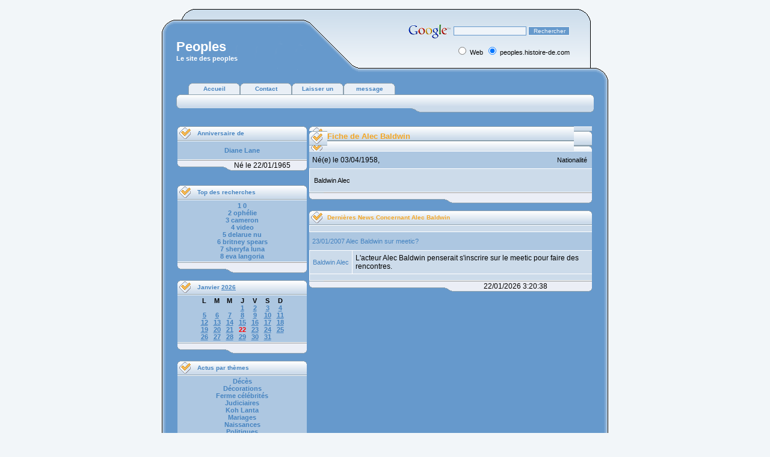

--- FILE ---
content_type: text/html; charset=UTF-8
request_url: https://peoples.histoire-de.com/peoples/41/alec-baldwin.html
body_size: 4442
content:
<!DOCTYPE html PUBLIC "-//W3C//DTD XHTML 1.0 Transitional//EN"
  "http://www.w3.org/TR/xhtml1/DTD/xhtml1-transitional.dtd">
<html dir="ltr">
  <head>
    <meta http-equiv="Content-Type" content="text/html; charset=utf-8" />
    <meta name="keywords" content="News, infos, Baldwin, Alec nue, photos, informations, journal, pipoles, peoples, news, magazines, magasines, village, presse, nice, actu" />
    <meta name="description" content="Baldwin Alec né(e) le 03/04/1958 Alec Baldwin sur meetic?" />
    <meta name="robots" content="INDEX, FOLLOW" />
    <meta http-equiv="Content-Language" content="fr" />
          <link rel="canonical" href="https://peoples.histoire-de.com/peoples/41/alec-baldwin.html" />
      <meta property="og:url" content="https://peoples.histoire-de.com/peoples/41/alec-baldwin.html" />
        <title>News et actus de Alec Baldwin né(e) le 03/04/1958 actualit�</title>
    <link rel="shortcut icon" href="https://peoples.histoire-de.com/favicon.ico" />
    <link href="https://peoples.histoire-de.com/css/styles.css" rel="stylesheet" type="text/css" />
    <link rel="alternate" type="application/rss+xml" title="Histoire des peoples" href="http://feeds.feedburner.com/HistoiresDesPeoples" />
    <script type="text/javascript" src="https://peoples.histoire-de.com/javascript/imload.js" ></script>
    <!-- Global site tag (gtag.js) - Google Analytics -->
    <script async src="https://www.googletagmanager.com/gtag/js?id=UA-7683395-3"></script>
    <script>
      window.dataLayer = window.dataLayer || [];
      function gtag(){dataLayer.push(arguments);}
      gtag('js', new Date());

      gtag('config', 'UA-7683395-3');
    </script>
        <script data-ad-client="ca-pub-4298904523501856" async src="https://pagead2.googlesyndication.com/pagead/js/adsbygoogle.js"></script>
      </head>
  <body>
    <a name="top"></a>
    <table class="bodyline" cellspacing="0" cellpadding="0" border="0" align="center">
      <tr>
        <td class="back_1_1">&nbsp;</td>
        <td class="back_1_2">&nbsp;</td>
        <td colspan="3" class="back_1_3">&nbsp;</td>
        <td class="back_1_6">&nbsp;</td>
        <td class="back_1_7">&nbsp;</td>
      </tr>
    </table>

    <table class="bodyline" cellspacing="0" cellpadding="0" border="0" align="center">
      <tr>
        <td class="back_2_1">&nbsp;</td>
        <td class="back_2_2"><div class="maintitle">Peoples</div><div class="nav" style="font-size: 11px;">Le site des peoples</div></td>
        <td class="back_2_4">&nbsp;</td>
        <td class="back_2_5" align="right" valign="top">
          <div>
            <!-- SiteSearch Google -->
<form method="get" action="http://peoples.histoire-de.com/recherche_g.php" target="_top">
<table border="0">
<tr><td nowrap="nowrap" valign="top" align="left" height="32">
<a href="http://www.google.com/">
<img src="http://www.google.com/logos/Logo_25wht.gif" border="0" alt="Google" align="middle"></img></a>
</td>
<td nowrap="nowrap">
<input type="hidden" name="domains" value="peoples.histoire-de.com"></input>
<label for="sbi" style="display: none">Entrez les termes que vous recherchez.</label>
<input type="text" name="q" size="18" maxlength="255" value="" id="sbi" class="post"></input>
<label for="sbb" style="display: none">Envoyer un formulaire de recherche</label>
<input type="submit" name="sa" value="Rechercher" id="sbb" class="button"></input>
</td></tr>
<tr>
<td>&nbsp;</td>
<td nowrap="nowrap">
<table>
<tr>
<td>
<input type="radio" name="sitesearch" value="" id="ss0"></input>
<label for="ss0" title="Rechercher sur le Web"><font size="-1" color="#000000">Web</font></label></td>
<td>
<input type="radio" name="sitesearch" value="peoples.histoire-de.com" checked id="ss1"></input>
<label for="ss1" title="Rechercher peoples.histoire-de.com"><font size="-1" color="#000000">peoples.histoire-de.com</font></label></td>
</tr>
</table>
<input type="hidden" name="client" value="pub-4298904523501856"></input>
<input type="hidden" name="forid" value="1"></input>
<input type="hidden" name="channel" value="9235647189"></input>
<input type="hidden" name="ie" value="ISO-8859-1"></input>
<input type="hidden" name="oe" value="ISO-8859-1"></input>
<input type="hidden" name="cof" value="GALT:#008000;GL:1;DIV:#4583C0;VLC:4583C0;AH:center;BGC:FFFFFF;LBGC:336699;ALC:4583C0;LC:4583C0;T:000000;GFNT:0000FF;GIMP:0000FF;FORID:11"></input>
<input type="hidden" name="hl" value="fr"></input>
</td></tr></table>
</form>
<!-- SiteSearch Google -->
          </div>
          <div><span class="gensmall"></span></div>
        </td>
        <td class="back_2_6">&nbsp;</td>
        <td class="back_2_7">&nbsp;</td>
      </tr>
    </table>

    <table class="bodyline" cellspacing="0" cellpadding="0" border="0" align="center">
      <tr>
        <td class="back_3_1">&nbsp;</td>
        <td class="back_3_2" colspan="5">
          <table cellpadding="0" cellspacing="0" width="100%">
            <tr>
              <td class="tab_space_1"></td>
              <td class="active_button"><a href="https://peoples.histoire-de.com/" class="tab">Accueil</a></td>
              <td class="active_button"><a href="https://peoples.histoire-de.com/contact.php" class="tab">Contact</a></td>
              <td class="active_button"><a href="https://peoples.histoire-de.com/contact.php" class="tab">Laisser un</a></td>
              <td class="active_button"><a href="https://peoples.histoire-de.com/contact.php" class="tab">message</a></td>
              <td class="tab_space_2">
                            </td>
            </tr>
          </table>
          <table cellpadding="0" cellspacing="0" width="100%">
            <tr>
              <td class="link_back_1">&nbsp;</td>
              <td class="link_back_2">
              </td>
              <td class="link_back_2" align="right">
                <a href="" class="gensmall"><b>&nbsp;</b></a>
              </td>
              <td class="link_back_3">&nbsp;</td>
            </tr>
          </table>
          <table cellpadding="0" cellspacing="0" width="100%">
            <tr>
              <td><span style="font-size: 4px;">&nbsp;	</span></td>
              <td class="link_back_5"><span style="font-size: 4px;">&nbsp;</span></td>
            </tr>
          </table>
          <table><tr><td>
                              </td></tr></table>
        </td>
        <td class="back_3_7">&nbsp;</td>
      </tr>
    </table>
    <table class="bodyline" cellspacing="0" cellpadding="0" border="0" align="center">
      <tr>

        <td class="back_4_1"></td>
        <td class="back_4_2" colspan="5">
          <br />
          <table>
            <tr>
              <td valign="top" width="220">
                <!-- Anniversaires -->
<table width="100%" cellpadding="0" cellspacing="0">
	<tr>
		<th class="thLeft"><img src="https://peoples.histoire-de.com/images/thLeft.gif" alt="anniversaires de stars" width="30"/></th>
		<th width="100%">&nbsp;Anniversaire de</th>
		<th class="thRight"><img src="https://peoples.histoire-de.com/images/thRight.gif" alt="aujourd'hui anniversaire de Lane Diane" width="30"/></th>
	</tr>
</table>
<table width="100%" cellpadding="3" cellspacing="0" class="forumline">
	<tr>
		<td class="cat" align="center" valign="middle" height="28">
		<b><a href="https://peoples.histoire-de.com/peoples/586/diane-lane.html" class="cat" title="Voir la fiche de Lane Diane">Diane Lane<br />
					</a></b>
		</td>
	</tr>
</table>
<table width="100%" cellspacing="0" border="0" cellpadding="0">
	<tr>
		<td class="left_bottom"><span class="gensmall">&nbsp;</span></td>
		<td class="middle_bottom3"><span class="gensmall">&nbsp;</span></td>
		<td class="middle_bottom2"><span class="gensmall">&nbsp;</span></td>
		<td class="middle_bottom" style="width: 90px;" align="center">
			<span class="gensmall"><nobr>Né le 22/01/1965</nobr></span>
		</td>
		<td class="right_bottom"><span class="gensmall">&nbsp;</span></td>
	</tr>
</table>
<!-- Fin Anniversaires -->
<br />
                <br />
                <!-- Anniversaires -->
<table width="100%" cellpadding="0" cellspacing="0">
	<tr>
		<th class="thLeft"><img src="https://peoples.histoire-de.com/images/thLeft.gif" alt="les meilleurs recherches" width="30"/></th>
		<th width="100%">&nbsp;Top des recherches</th>
		<th class="thRight"><img src="https://peoples.histoire-de.com/images/thRight.gif" alt="requetes" width="30"/></th>
	</tr>
</table>
<table width="100%" cellpadding="3" cellspacing="0" class="forumline">
	<tr>
		<td class="cat" align="center" valign="middle" height="28">
		<b><a href="https://peoples.histoire-de.com/recherche.php?search=0" class="cat" title="">1 0<br /></a></b>
		<b><a href="https://peoples.histoire-de.com/recherche.php?search=ophélie" class="cat" title="">2 ophélie<br /></a></b>
		<b><a href="https://peoples.histoire-de.com/recherche.php?search=cameron" class="cat" title="">3 cameron<br /></a></b>
		<b><a href="https://peoples.histoire-de.com/recherche.php?search=video" class="cat" title="">4 video<br /></a></b>
		<b><a href="https://peoples.histoire-de.com/recherche.php?search=delarue nu" class="cat" title="">5 delarue nu<br /></a></b>
		<b><a href="https://peoples.histoire-de.com/recherche.php?search=britney spears" class="cat" title="">6 britney spears<br /></a></b>
		<b><a href="https://peoples.histoire-de.com/recherche.php?search=sheryfa luna" class="cat" title="">7 sheryfa luna<br /></a></b>
		<b><a href="https://peoples.histoire-de.com/recherche.php?search=eva langoria" class="cat" title="">8 eva langoria<br /></a></b>
		</td>
	</tr>
</table>
<table width="100%" cellspacing="0" border="0" cellpadding="0">
	<tr>
		<td class="left_bottom"><span class="gensmall">&nbsp;</span></td>
		<td class="middle_bottom3"><span class="gensmall">&nbsp;</span></td>
		<td class="middle_bottom2"><span class="gensmall">&nbsp;</span></td>
		<td class="middle_bottom" style="width: 90px;" align="center">
			<span class="gensmall"><nobr></nobr></span>
		</td>
		<td class="right_bottom"><span class="gensmall">&nbsp;</span></td>
	</tr>
</table>
<!-- Fin Anniversaires -->
<br />
                <table width="100%" cellpadding="0" cellspacing="0">
	<tr>
		<th class="thLeft"><img src="https://peoples.histoire-de.com/images/thLeft.gif" alt="les meilleurs recherches" width="30"/></th>
		<th width="100%">&nbsp;Janvier <a href="https://peoples.histoire-de.com/date/2026.html">2026</a></th>
		<th class="thRight"><img src="https://peoples.histoire-de.com/images/thRight.gif" alt="requetes" width="30"/></th>
	</tr>
</table>
<table width="100%" cellpadding="3" cellspacing="0" class="forumline">
	<tr>
		<td class="cat" align="center" valign="middle" height="28">

	
	<ul id="libelle">
		<li>L</li>
		<li>M</li>
		<li>M</li>
		<li>J</li>
		<li>V</li>
		<li>S</li>
		<li>D</li>
	</ul>
	<ul class="ligne">
		<li>&nbsp;</li>
		<li>&nbsp;</li>
		<li>&nbsp;</li>
		<li class="itemExistingItem"><a href="/date/2026-01-01.html">1</a></li>
		<li class="itemExistingItem"><a href="/date/2026-01-02.html">2</a></li>
		<li class="itemExistingItem"><a href="/date/2026-01-03.html">3</a></li>
		<li class="itemExistingItem"><a href="/date/2026-01-04.html">4</a></li>
	</ul>
	<ul class="ligne">
		<li class="itemExistingItem"><a href="/date/2026-01-05.html">5</a></li>
		<li class="itemExistingItem"><a href="/date/2026-01-06.html">6</a></li>
		<li class="itemExistingItem"><a href="/date/2026-01-07.html">7</a></li>
		<li class="itemExistingItem"><a href="/date/2026-01-08.html">8</a></li>
		<li class="itemExistingItem"><a href="/date/2026-01-09.html">9</a></li>
		<li class="itemExistingItem"><a href="/date/2026-01-10.html">10</a></li>
		<li class="itemExistingItem"><a href="/date/2026-01-11.html">11</a></li>
	</ul>
	<ul class="ligne">
		<li class="itemExistingItem"><a href="/date/2026-01-12.html">12</a></li>
		<li class="itemExistingItem"><a href="/date/2026-01-13.html">13</a></li>
		<li class="itemExistingItem"><a href="/date/2026-01-14.html">14</a></li>
		<li class="itemExistingItem"><a href="/date/2026-01-15.html">15</a></li>
		<li class="itemExistingItem"><a href="/date/2026-01-16.html">16</a></li>
		<li class="itemExistingItem"><a href="/date/2026-01-17.html">17</a></li>
		<li class="itemExistingItem"><a href="/date/2026-01-18.html">18</a></li>
	</ul>
	<ul class="ligne">
		<li class="itemExistingItem"><a href="/date/2026-01-19.html">19</a></li>
		<li class="itemExistingItem"><a href="/date/2026-01-20.html">20</a></li>
		<li class="itemExistingItem"><a href="/date/2026-01-21.html">21</a></li>
		<li class="itemCurrentItem">22</li>
		<li class="itemExistingItem"><a href="/date/2026-01-23.html">23</a></li>
		<li class="itemExistingItem"><a href="/date/2026-01-24.html">24</a></li>
		<li class="itemExistingItem"><a href="/date/2026-01-25.html">25</a></li>
	</ul>
	<ul class="ligne">
		<li class="itemExistingItem"><a href="/date/2026-01-26.html">26</a></li>
		<li class="itemExistingItem"><a href="/date/2026-01-27.html">27</a></li>
		<li class="itemExistingItem"><a href="/date/2026-01-28.html">28</a></li>
		<li class="itemExistingItem"><a href="/date/2026-01-29.html">29</a></li>
		<li class="itemExistingItem"><a href="/date/2026-01-30.html">30</a></li>
		<li class="itemExistingItem"><a href="/date/2026-01-31.html">31</a></li>
		<li>&nbsp;</li>
	</ul>
		</td>
	</tr>
</table>
<table width="100%" cellspacing="0" border="0" cellpadding="0">
	<tr>
		<td class="left_bottom"><span class="gensmall">&nbsp;</span></td>
		<td class="middle_bottom3"><span class="gensmall">&nbsp;</span></td>
		<td class="middle_bottom2"><span class="gensmall">&nbsp;</span></td>
		<td class="middle_bottom" style="width: 90px;" align="center">
			<span class="gensmall"><nobr></nobr></span>
		</td>
		<td class="right_bottom"><span class="gensmall">&nbsp;</span></td>
	</tr>
</table>
<br />
                  <!-- themes -->
  <table width="100%" cellpadding="0" cellspacing="0">
    <tr>
      <th class="thLeft"><img src="https://peoples.histoire-de.com/images/thLeft.gif" alt="Actus pas thèmes" width="30"/></th>
      <th width="100%">&nbsp;Actus par thèmes</th>
      <th class="thRight"><img src="https://peoples.histoire-de.com/images/thRight.gif" alt="Infos stars" width="30"/></th>
    </tr>
  </table>
  <table width="100%" cellpadding="3" cellspacing="0" class="forumline">
    <tr>
      <td class="cat" align="center" valign="middle" height="28">
                  <b><a href="https://peoples.histoire-de.com/magazines/7/deces.html" class="cat" title="Sélection des actus par : Décès">Décès<br /></a></b>
                  <b><a href="https://peoples.histoire-de.com/magazines/5/decorations.html" class="cat" title="Sélection des actus par : Décorations">Décorations<br /></a></b>
                  <b><a href="https://peoples.histoire-de.com/magazines/16/ferme-celebrites.html" class="cat" title="Sélection des actus par : Ferme célébrités">Ferme célébrités<br /></a></b>
                  <b><a href="https://peoples.histoire-de.com/magazines/3/judiciaires.html" class="cat" title="Sélection des actus par : Judiciaires">Judiciaires<br /></a></b>
                  <b><a href="https://peoples.histoire-de.com/magazines/11/koh-lanta.html" class="cat" title="Sélection des actus par : Koh Lanta">Koh Lanta<br /></a></b>
                  <b><a href="https://peoples.histoire-de.com/magazines/1/mariages.html" class="cat" title="Sélection des actus par : Mariages">Mariages<br /></a></b>
                  <b><a href="https://peoples.histoire-de.com/magazines/6/naissances.html" class="cat" title="Sélection des actus par : Naissances">Naissances<br /></a></b>
                  <b><a href="https://peoples.histoire-de.com/magazines/4/politiques.html" class="cat" title="Sélection des actus par : Politiques">Politiques<br /></a></b>
                  <b><a href="https://peoples.histoire-de.com/magazines/9/sante.html" class="cat" title="Sélection des actus par : Santé">Santé<br /></a></b>
                  <b><a href="https://peoples.histoire-de.com/magazines/12/secret-story.html" class="cat" title="Sélection des actus par : Secret Story">Secret Story<br /></a></b>
                  <b><a href="https://peoples.histoire-de.com/magazines/2/separations.html" class="cat" title="Sélection des actus par : Séparations">Séparations<br /></a></b>
                  <b><a href="https://peoples.histoire-de.com/magazines/14/series-tele.html" class="cat" title="Sélection des actus par : Séries télé">Séries télé<br /></a></b>
                  <b><a href="https://peoples.histoire-de.com/magazines/8/sexy.html" class="cat" title="Sélection des actus par : Sexy">Sexy<br /></a></b>
                  <b><a href="https://peoples.histoire-de.com/magazines/15/sport.html" class="cat" title="Sélection des actus par : Sport">Sport<br /></a></b>
                  <b><a href="https://peoples.histoire-de.com/magazines/13/star-academy.html" class="cat" title="Sélection des actus par : Star Academy">Star Academy<br /></a></b>
                  <b><a href="https://peoples.histoire-de.com/magazines/10/tournages.html" class="cat" title="Sélection des actus par : Tournages">Tournages<br /></a></b>
              </td>
    </tr>
  </table>
  <table width="100%" cellspacing="0" border="0" cellpadding="0">
    <tr>
      <td class="left_bottom"><span class="gensmall">&nbsp;</span></td>
      <td class="middle_bottom3"><span class="gensmall">&nbsp;</span></td>
      <td class="middle_bottom2"><span class="gensmall">&nbsp;</span></td>
      <td class="middle_bottom" style="width: 90px;" align="center">
        <span class="gensmall"><nobr></nobr></span>
      </td>
      <td class="right_bottom"><span class="gensmall">&nbsp;</span></td>
    </tr>
  </table>
  <!-- Fin themes -->
<br />
                <!-- liens -->
<table width="100%" cellpadding="0" cellspacing="0">
	<tr>
		<th class="thLeft"><img src="https://peoples.histoire-de.com/images/thLeft.gif" alt="Actus pas th�mes" width="30"/></th>
		<th width="100%">&nbsp;Partage</th>
		<th class="thRight"><img src="https://peoples.histoire-de.com/images/thRight.gif" alt="Infos stars" width="30"/></th>
	</tr>
</table>
<table width="100%" cellpadding="3" cellspacing="0" class="forumline">
	<tr>
		<td class="cat" align="left" valign="middle" height="28">
		<div style="width:187px">
			<div style="padding-bottom:4px;"><a href="https://twitter.com/share" class="twitter-share-button" data-lang="fr">Tweeter</a>
				<script>!function(d,s,id){var js,fjs=d.getElementsByTagName(s)[0];if(!d.getElementById(id)){js=d.createElement(s);js.id=id;js.src="//platform.twitter.com/widgets.js";fjs.parentNode.insertBefore(js,fjs);}}(document,"script","twitter-wjs");</script>
			</div>
			<div style="padding-bottom:4px;">
				<div id="fb-root"></div>
				<script>(function(d, s, id) {
				  var js, fjs = d.getElementsByTagName(s)[0];
				  if (d.getElementById(id)) return;
				  js = d.createElement(s); js.id = id;
				  js.src = "//connect.facebook.net/fr_FR/all.js#xfbml=1";
				  fjs.parentNode.insertBefore(js, fjs);
				}(document, 'script', 'facebook-jssdk'));</script>
				<div class="fb-like" data-send="false" data-layout="button_count" data-width="450" data-show-faces="false"></div>
			</div>
			<div style="padding-bottom:4px;"><div class="g-plusone" data-size="medium" data-annotation="inline" data-width="300"></div></div>
			<div style="padding-bottom:4px;">
				<a href="http://feeds.feedburner.com/HistoiresDesPeoples"><img src="https://peoples.histoire-de.com/images/rss.png" alt="Flux RSS" /></a>
				<a href="http://feeds.feedburner.com/HistoiresDesPeoples" class="cat"><b>Flux RSS</b></a><br />
			</div>
		</div>
		</td>
	</tr>
</table>
<table width="100%" cellspacing="0" border="0" cellpadding="0">
	<tr>
		<td class="left_bottom"><span class="gensmall">&nbsp;</span></td>
		<td class="middle_bottom3"><span class="gensmall">&nbsp;</span></td>
		<td class="middle_bottom2"><span class="gensmall">&nbsp;</span></td>
		<td class="middle_bottom" style="width: 90px;" align="center">
			<span class="gensmall"><nobr></nobr></span>
		</td>
		<td class="right_bottom"><span class="gensmall">&nbsp;</span></td>
	</tr>
</table>
<!-- Fin liens -->              </td>
              <td valign="top" width="532">
                <!-- Centre --><table width="100%" cellpadding="0" cellspacing="0">
	<tr>
		<th class="thLeft"><img src="https://peoples.histoire-de.com/images/thLeft.gif" alt="photos Baldwin Alec nues" width="30"/></th>
		<th width="100%"><h1 class="titre_news"><a href="https://peoples.histoire-de.com/peoples/41/alec-baldwin.html" class="thCenter" title="Voir la fiche de Baldwin Alec">Fiche de Alec Baldwin</a></h1></th>
		<th class="thRight"><img src="https://peoples.histoire-de.com/images/thRight.gif" alt="stars actualités" width="30"/></th>

	</tr>
</table>
<table width="100%" cellspacing="0" cellpadding="2" border="0" align="center">
	<tr>
		<td width="50%" class="cat" align="left">
			<span class="gensmall">Né(e) le 03/04/1958, </span>
		</td>
		<td class="cat" align="right">Nationalité&nbsp;<a href="" class="gensmall"></a></td>
	</tr>
</table>
<table width="100%" cellpadding="3" cellspacing="0" border="0" class="forumline">
	<tr>
		<td class="row1" align="center" valign="middle" height="28">
						<div class="p_desc">Baldwin Alec<br /></div>
		</td>
	</tr>
</table>
<table width="100%" cellspacing="0" border="0" cellpadding="0">
	<tr>
		<td class="left_bottom"><span class="gensmall">&nbsp;</span></td>
		<td class="middle_bottom3"><span class="gensmall">&nbsp;</span></td>
		<td class="middle_bottom2"><span class="gensmall">&nbsp;</span></td>
		<td class="middle_bottom" align="center"><span class="gensmall"></span></td>
		<td class="right_bottom"><span class="gensmall">&nbsp;</span></td>
	</tr>
</table>
<br />
<table width="100%" cellpadding="0" cellspacing="0">
	<tr>
		<th class="thLeft"><img src="https://peoples.histoire-de.com/images/thLeft.gif" alt="actus" width="30"/></th>
		<th width="100%"><a href="#" class="thCenter" title="Les actus de Alec Baldwin">Dernières News Concernant Alec Baldwin</a></th>
		<th class="thRight"><img src="https://peoples.histoire-de.com/images/thRight.gif" alt="nu" width="30"/></th>

	</tr>
</table>
<table width="100%" cellpadding="3" cellspacing="0" class="forumline">
	<tr><td class="row1" colspan="2"></td></tr>
	<tr><td class="cat" colspan="3"><a href="https://peoples.histoire-de.com/date/2007-01-23.html" class="cat">23/01/2007</a>&nbsp;<nobr><a href="https://peoples.histoire-de.com/news/32/alec-baldwin-sur-meetic.html" class="cat">Alec Baldwin sur meetic?</a></nobr></td></tr>
	<tr>
		<td class="row1" align="center" valign="middle">
<nobr><a href="https://peoples.histoire-de.com/peoples/41/alec-baldwin.html" class="cat" title="Fiche de Alec Baldwin">Baldwin Alec</a></nobr><br />		</td>
		<td class="row1" align="left">
			<span class="gensmall">L'acteur Alec Baldwin penserait s'inscrire sur le meetic pour faire des rencontres. </span>
		</td>
	</tr>
	<tr><td class="row1" colspan="2"></td></tr>
</table>
<table width="100%" cellspacing="0" border="0" cellpadding="0">
	<tr>
		<td class="left_bottom"><span class="gensmall">&nbsp;</span></td>
		<td class="middle_bottom3"><span class="gensmall">&nbsp;</span></td>
		<td class="middle_bottom2"><span class="gensmall">&nbsp;</span></td>
		<td class="middle_bottom" align="center"><span class="gensmall">22/01/2026 3:20:38</span></td>
		<td class="right_bottom"><span class="gensmall">&nbsp;</span></td>
	</tr>
</table>
<!-- Fin Centre -->
		</td>
	</tr>
</table>

<br clear="all" />
		</td>
		<td class="back_4_7"></td>
	</tr>
</table>
<table class="bodyline" cellspacing="0" cellpadding="0" border="0" align="center">
	<tr>
		<td class="back_5_1"></td>
		<td class="back_5_2"></td>
		<td class="back_5_3">
			<div align="center" class="copyright">&copy;Fabor<br /><br /></div>
		</td>
		<td class="back_5_4"></td>
		<td class="back_5_5">
			<div align="center">
				<span class="copyright"><br /></span>
			</div>
			<div align="center"><span class="copyright">Style by <a href="http://www.whatisreal.com" target="_myosp" class="copyright">What Is Real</a> &copy; 2004</span></div>
		</td>
		<td class="back_5_6"></td>
		<td class="back_5_7"></td>
	</tr>
	<tr>
		<td class="back_6_1"></td>
		<td class="back_6_2"></td>
		<td class="back_6_3" colspan="3"></td>
		<td class="back_6_6"></td>
		<td class="back_6_7"></td>
	</tr>
	<tr>
		<td colspan="7"></td>
	</tr>
</table>
</body>
</html>


--- FILE ---
content_type: text/html; charset=utf-8
request_url: https://www.google.com/recaptcha/api2/aframe
body_size: 268
content:
<!DOCTYPE HTML><html><head><meta http-equiv="content-type" content="text/html; charset=UTF-8"></head><body><script nonce="RDSPxSJOjZOurthSxu-aPw">/** Anti-fraud and anti-abuse applications only. See google.com/recaptcha */ try{var clients={'sodar':'https://pagead2.googlesyndication.com/pagead/sodar?'};window.addEventListener("message",function(a){try{if(a.source===window.parent){var b=JSON.parse(a.data);var c=clients[b['id']];if(c){var d=document.createElement('img');d.src=c+b['params']+'&rc='+(localStorage.getItem("rc::a")?sessionStorage.getItem("rc::b"):"");window.document.body.appendChild(d);sessionStorage.setItem("rc::e",parseInt(sessionStorage.getItem("rc::e")||0)+1);localStorage.setItem("rc::h",'1769052041645');}}}catch(b){}});window.parent.postMessage("_grecaptcha_ready", "*");}catch(b){}</script></body></html>

--- FILE ---
content_type: text/css
request_url: https://peoples.histoire-de.com/css/styles.css
body_size: 2402
content:
img{
	border : solid 0px;
}
.back_1_1 {
	width: 24px;
	height: 18px;
}
.back_1_2 {
	background: url(../images/1_2.gif);
	width: 34px;
	height: 18px;
}
.back_1_3 {
	background: url(../images/1_3.gif);
	height: 18px;
}
.back_1_6 {
	background: url(../images/1_6.gif);
	width: 34px;
	height: 18px;
}
.back_1_7 {
	width: 24px;
	height: 18px;
}
.back_2_1 {
	background: url(../images/2_1.gif);
	width: 24px;
	height: 103px;
}
.back_2_2 {
	background: url(../images/2_2.gif);
	width: 236px;
	height: 103px;
}
.back_2_4 {
	background: url(../images/2_4.gif);
	width: 126px;
	height: 103px;
}
.back_2_5 {
	background: url(../images/2_5.gif);
	height: 103px;
}
.back_2_6 {
	background: url(../images/2_6.gif);
	width: 34px;
	height: 103px;
}
.back_2_7 {
	background: url(../images/2_7.gif);
	width: 24px;
	height: 103px;
}
.back_3_1 {
	background: url(../images/3_1.gif);
	width: 24px;
	height: 59px;
}
.back_3_2 {
	background: #6699cc;
	height: 59px;
}
.back_3_7 {
	background: url(../images/3_7.gif);
	width: 24px;
	height: 59px;
}
.back_4_1 {
	background: url(../images/3_1.gif);
	width: 23px;
}
.back_4_2 {
	background: #6699cc;
}
.back_4_7 {
	background: url(../images/3_7.gif);
	width: 24px;
}
.back_5_1 {
	background: url(../images/5_1.gif);
	width: 24px;
	height: 48px;
}
.back_5_2 {
	background: url(../images/5_2.gif);
	width: 34px;
	height: 48px;
}
.back_5_3 {
	background: url(../images/5_3.gif);
	width: 202px;
	height: 48px;
}
.back_5_4 {
	background: url(../images/5_4.gif);
	width: 126px;
	height: 48px;
}
.back_5_5 {
	background: url(../images/5_5.gif);
	height: 48px;
}
.back_5_6 {
	background: url(../images/5_6.gif);
	width: 34px;
	height: 48px;
}
.back_5_7 {
	background: url(../images/5_7.gif);
	width: 24px;
	height: 48px;
}
.back_6_1 {
	width: 24px;
	height: 18px;
}
.back_6_2 {
	background: url(../images/6_2.gif);
	width: 34px;
	height: 18px;
}
.back_6_3 {
	background: url(../images/6_3.gif);
	height: 18px;
}
.back_6_6 {
	background: url(../images/6_6.gif);
	width: 34px;
	height: 18px;
}
.back_6_7 {
	width: 24px;
	height: 18px;
}
.link_back_1 {
	background: url(../images/link_back_1.gif);
	width: 37px;
	height: 23px;
}
.link_back_2 {
	background: url(../images/link_back_2.gif);
	height: 23px;
}
.link_back_3 {
	background: url(../images/link_back_3.gif);
	width: 37px;
	height: 23px;
}
.link_back_5 {
	background: url(../images/link_back_5.gif);
	width: 304px;
	height: 7px;
}
.active_button {
	background: url(../images/active_button.gif);
	width: 86px;
	height: 19px;
	text-align: center;
	font-weight: bold;
}
.tab_button {
	background: url(../images/tab_button.gif);
	width: 86px;
	height: 19px;
	text-align: center;
	font-weight: bold;
}
.tab_space_1 {
	width: 20px;
	height: 19px;
}
.right_bottom {
	background: url(../images/right_bottom.gif);
	width: 27px;
	height: 18px;
}
.left_bottom {
	background: url(../images/left_bottom.gif) right;
	width: 24px;
	height: 18px;
}
.middle_bottom {
	background: url(../images/middle_bottom.gif) right;
	height: 18px;
	width: 200px;
}
.middle_bottom2 {
	background: url(../images/middle_bottom2.gif) right;
	height: 18px;
	width: 34px;
}
.middle_bottom3 {
	background: url(../images/middle_bottom3.gif) right;
	height: 18px;
}

body {
	background-color: #F2F6F9;
	margin-top: 15px;
}

font,th,td,p { font-family: Verdana, Arial, Helvetica, sans-serif; font-size: 11px;}
a:link,a:active,a:visited { color : #4583c0; }
a:hover		{ text-decoration: underline; color : #f3a625; }
hr	{ height: 0px; border: solid #fff 0px; border-top-width: 1px;}

a.tab, a.tab:visited {
	color: #4583c0;
	font-weight: bold;
	font-size: 10px;
	text-decoration: none;
}
a.tab:hover {
	color: #f3a625;
}

/* This is the border line & background colour round the entire page */
.bodyline {
	width: 742px;
}

/* This is the outline round the main forum tables */
.forumline {
	border: #ffffff;
	border-style: solid;
	border-width: 0px 0px 1px 0px;
}


/* Main table cell colours and backgrounds */
td.row1, td.row2{
	background-color: #ccdbea;
	border: #fff;
	border-style: solid;
	border-width: 1px 0px 0px 1px;
	padding: 5px;
}
td.row3 {
	background-color: #bacee2;
	border: #fff;
	border-style: solid;
	border-width: 1px 0px 0px 1px;
	padding: 5px;
}

/* Header cells - the blue and silver gradient backgrounds */
th {
	font-size: 10px;
	font-weight : bold;
	height: 24px;
	background-image: url(../images/cellpic3.gif);
	border: 0px;
	text-align: left;
	/* color: #f3a625; */
	color: #4583c0;
}
th.thRight {
	background: url(../images/thRight.gif) right;
	width: 30px;
}
th.thLeft {
	background: url(../images/thLeft.gif);
	width: 30px;
}
a.thCenter, a.thCenter:visited {
	color: #f3a625;
	text-decoration: none;
}
a.thCenter:hover {
	color: #4583c0;
}

/* sub-header */
td.cat,td.cattitre,td.catHead,td.catSides,td.catLeft,td.catRight,td.catBottom {
	background-color: #adc7e1;
	height: 24px;
	padding-left: 5px;
	padding-right: 5px;
	border: #ffffff;
	border-style: solid;
	border-width: 1px 0px 0px 0px;
}

/* The largest text used in the index page title and toptic title etc. */
.maintitle,h1,h2 {
	font-weight: bold;
	font-size: 22px;
	color: #fff;
}


/* General text */
.p_img{
	margin : 5px;
	padding: 1px;
	float : left;
	border : solid 1px #f3a625;
}
.p_img_c{
	margin : 5px;
	padding: 1px;
	float : center;
	border : solid 1px #f3a625;
}
.p_img_c:hover{
	border : solid 1px #f3a625;
}
.p_desc{
	padding: 1px;
	margin : 1px;
	text-align : justify;
}
.gen { font-size : 11px; color: #000; }
.genmed { font-size : 11px; }
.gensmall { font-size : 12px; }
.genmed,.gensmall { color : #000000; }
a.gen,a.genmed,a.gensmall { color: #4583c0; text-decoration: none; }
a.gen:hover,a.genmed:hover,a.gensmall:hover { color: #f3a625; text-decoration: underline; }

/* Forum category titles */
.cattitle        { font-weight: bold; font-size: 11px ; }
a.cattitle, a.cat       { text-decoration: none; }
a.cattitle:hover { text-decoration: underline; }

.cattitre        { font-weight: bold; font-size: 11px ; }
a.cattitre, a.cat       { text-decoration: none; }
a.cattitre:hover { text-decoration: underline; }


/* Forum title: Text and link to the forums used in: index.php */
.forumlink { font-weight: bold; font-size: 12px; }
a.forumlink, a.forumlink:visited{ text-decoration: none; }

/* Used for the navigation text, (Page 1,2,3 etc) and the navigation bar when in a forum */
.nav, a.nav, a.nav:visited { font-weight: bold; font-size: 10px; color : #fff;}

/* titles for the topics: could specify viewed link colour too */
.topictitle { font-weight: bold; font-size: 11px; color : #000000; }
a.topictitle, a.topictitle:visited { text-decoration: none; }

/* Name of poster in viewmsg.php and viewtopic.php and other places */
.name { font-size : 11px; color : #000000;}

/* Location, number of posts, post date etc */
.postdetails		{ font-size : 10px; color : #000000; }


/* The content of the posts (body of text) */
.postbody { font-size : 11px;}
a.postlink:link	{ text-decoration: none; color : #4583c0; }
a.postlink:visited { text-decoration: none; color : #4583c0; }
a.postlink:hover { text-decoration: underline; color : #f3a625}


/* Quote & Code blocks */
.code {
	font-family: Courier, 'Courier New', sans-serif; font-size: 11px; color: #4583c0;
	background-color: #FAFAFA; border: #3399cc; border-style: solid;
	border-left-width: 1px; border-top-width: 1px; border-right-width: 1px; border-bottom-width: 1px;
	padding: 5px;
}

.quote {
	font-family: Verdana, Arial, Helvetica, sans-serif; font-size: 10px; 
	background-color : #eff4f9;
	line-height: 125%;
	border-left-width: 1px; border-top-width: 1px; border-right-width: 1px; border-bottom-width: 1px;
	padding: 5px;
	border: #3399cc;
	border-style: solid;
	border-width: 1px 1px 1px 1px;
}


/* Copyright and bottom info */
.copyright		{ font-size: 10px; font-family: Verdana, Arial, Helvetica, sans-serif; color: #a1c0de; letter-spacing: -1px;}
a.copyright		{ color: #fff; text-decoration: none;}
a.copyright:hover { text-decoration: underline;}


/* Form elements */
input,textarea, select {
	color : #000000;
	font: normal 10px Verdana, Arial, Helvetica, sans-serif;
	border-color : #000000;
}

/* The text input fields background colour */
input.post, textarea.post, select {
	background-color : #eff4f9;
	border-color: #6699cc;
	border-style: solid;
	border-width: 1px 1px 1px 1px;
	color: #4583c0;
}

input { text-indent : 2px; }

/* The buttons used for bbCode styling in message post */
input.button, input.mainoption, input.liteoption {
	background-color : #6699cc;
	color: #eff4f9;
	font-size: 10px;
	border-color: #eff4f9;
	border-style: solid;
	border-width: 1px 1px 1px 1px;
}

/* This is the line in the posting page which shows the rollover
  help line. This is actually a text box, but if set to be the same
  colour as the background no one will know ;)
*/
.helpline { background-color: #DEE3E7; border-style: none; }

form {
	border: 0px;
	margin: 0px;
}
ul {
	border: 0px;
	margin: 0px;
}

.titre_news {
	font-size: 13px;
	font-weight: bold;
	height: 24px;
	border: 0px;
	text-align: left;
	color: #4583C0;
}
/* + -----------------------------------------------------
	Styles appliqu�s au Calendrier
+ ----------------------------------------------------- */

#calendrier li{
	list-style: none;	
}

#libelle {
	font-weight:bold;
	list-style: none;
	width: 147px;
	margin: 0 auto;
	padding: 0;
}
.ligne {
	width: 147px;
	margin: 0 auto;
	padding: 0;
} 
#libelle li {
	float : left;
	width : 21px; 
}
.ligne li {
	font-weight:bold;
	list-style: none;
	color: #000;
	float : left; 
	width : 21px; 
}

.ligne li a:hover{
	font-weight:bold;
	list-style: none;
	text-decoration: none;
}

li.itemCurrentItem {
	color: #f00;
	list-style: none;
	/* A vous de configurer l'apparence de la date du jour */
}
li.itemSelectedItem {
	list-style: none;
	/* A vous de configurer l'apparence du jour s�lectionn� */
}		